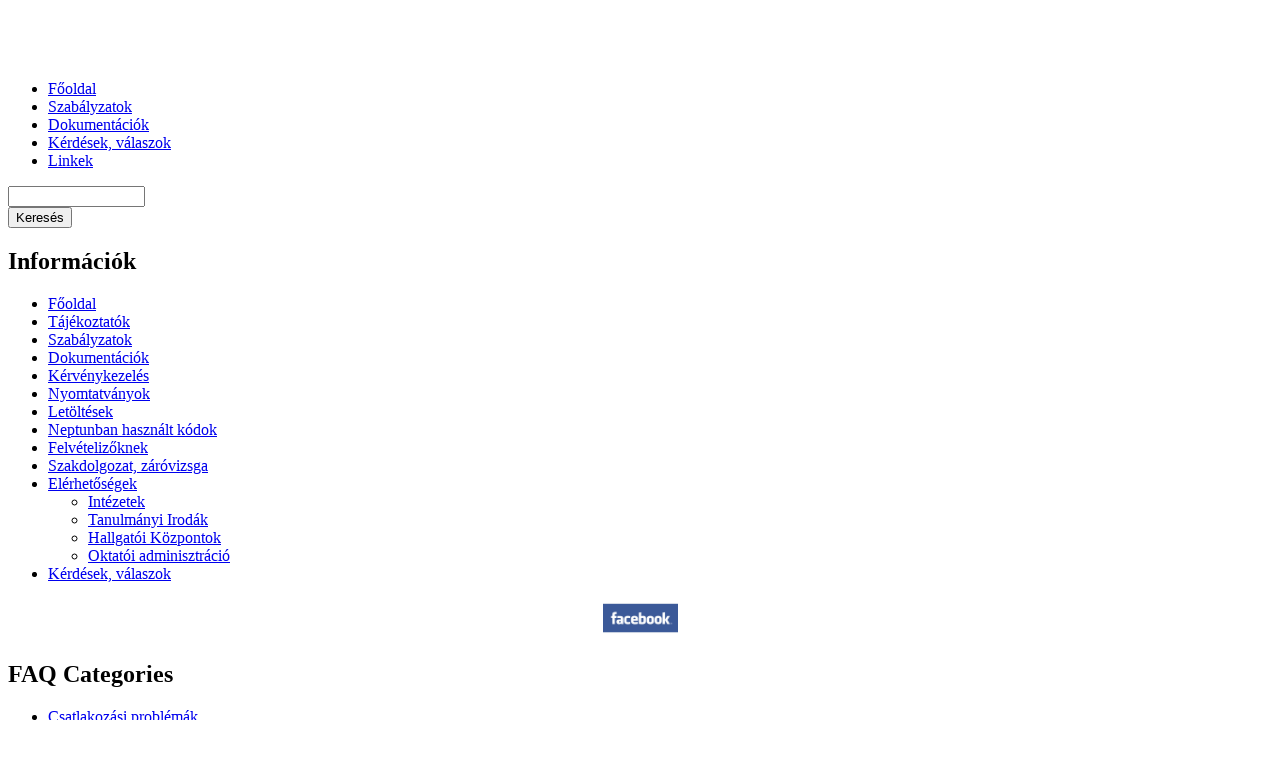

--- FILE ---
content_type: text/html; charset=utf-8
request_url: https://neptun.uni-obuda.hu/faq
body_size: 22975
content:
<!DOCTYPE html PUBLIC "-//W3C//DTD XHTML 1.0 Strict//EN"
  "http://www.w3.org/TR/xhtml1/DTD/xhtml1-strict.dtd">
<html xmlns="http://www.w3.org/1999/xhtml" xml:lang="hu" lang="hu">
  <head>
    <title>Frequently Asked Questions | Óbudai Egyetem - Neptun</title>
    <meta http-equiv="Content-Type" content="text/html; charset=utf-8" />
<meta name="robots" content="index,follow" />
<meta name="DC.title" content="Óbudai Egyetem - Neptun" />
<link rel="shortcut icon" href="/sites/neptun.bmf.hu/files/favicon.ico" type="image/x-icon" />
    <style type="text/css" media="all">@import "/modules/aggregator/aggregator.css";</style>
<style type="text/css" media="all">@import "/modules/node/node.css";</style>
<style type="text/css" media="all">@import "/modules/system/defaults.css";</style>
<style type="text/css" media="all">@import "/modules/system/system.css";</style>
<style type="text/css" media="all">@import "/modules/user/user.css";</style>
<style type="text/css" media="all">@import "/sites/neptun.uni-obuda.hu/modules/archiver/archiver.css";</style>
<style type="text/css" media="all">@import "/sites/neptun.uni-obuda.hu/modules/faq/faq.css";</style>
<style type="text/css" media="all">@import "/sites/neptun.uni-obuda.hu/modules/google_cse/google_cse.css";</style>
<style type="text/css" media="all">@import "/sites/neptun.uni-obuda.hu/themes/neptun/style.css";</style>
    <script type="text/javascript" src="/misc/jquery.js"></script>
<script type="text/javascript" src="/misc/drupal.js"></script>
    <style type="text/css" media="print">@import "/sites/neptun.uni-obuda.hu/themes/neptun/print.css";</style>
    <!--[if lt IE 7]>
    <style type="text/css" media="all">@import "/sites/neptun.uni-obuda.hu/themes/neptun/fix-ie.css";</style>
    <![endif]-->
  </head>
  <body class="sidebars">

<!-- Layout -->
  <div id="header-region" class="clear-block"></div>

    <div id="wrapper">
    <div id="container" class="clear-block">

      <div id="header">
        <div id="logo-floater">
        <a href="/" title=""><h1><img src="/sites/neptun.bmf.hu/files/neptun_logo.png" alt="" id="logo" /><span></span></h1></a>        </div>

                  <ul class="links primary-links"><li  class="first menu-1-1-2"><a href="/" class="menu-1-1-2">Főoldal</a></li>
<li  class="menu-1-2-2"><a href="/szabalyzat" class="menu-1-2-2">Szabályzatok</a></li>
<li  class="menu-1-3-2"><a href="/dokumentum" class="menu-1-3-2">Dokumentációk</a></li>
<li  class="menu-1-4-2-active"><a href="/faq" class="menu-1-4-2-active active">Kérdések, válaszok</a></li>
<li  class="last menu-1-5-2"><a href="/link" class="menu-1-5-2">Linkek</a></li>
</ul>                                  
      </div> <!-- /header -->

              <div id="sidebar-left" class="sidebar">
                    <div id="block-google_cse-0" class="clear-block block block-google_cse">


  <div class="content"><form action="http://www.google.com/cse"  accept-charset="UTF-8" method="get" id="google-cse-searchbox-form">
<div><input type="hidden" name="cx" id="edit-cx" value="009815956921356556014:wd-ug7eting"  />
<input type="hidden" name="cof" id="edit-cof" value="FORID:0"  />
<div class="form-item" id="edit-q-wrapper">
 <input type="text" maxlength="128" name="q" id="edit-q"  size="15" value="" title="A keresendő kulcsszavak." class="form-text" />
</div>
<input type="submit" name="op" id="edit-sa" value="Keresés"  class="form-submit" />
<input type="hidden" name="form_id" id="edit-google-cse-searchbox-form" value="google_cse_searchbox_form"  />

</div></form>
</div>
</div>
<div id="block-menu-64" class="clear-block block block-menu">

  <h2>Információk</h2>

  <div class="content">
<ul class="menu">
<li class="leaf"><a href="/">Főoldal</a></li>
<li class="leaf"><a href="/tajekoztatok">Tájékoztatók</a></li>
<li class="leaf"><a href="/szabalyzat">Szabályzatok</a></li>
<li class="collapsed"><a href="/dokumentum">Dokumentációk</a></li>
<li class="leaf"><a href="/kervenykezeles">Kérvénykezelés</a></li>
<li class="leaf"><a href="/form">Nyomtatványok</a></li>
<li class="leaf"><a href="/download">Letöltések</a></li>
<li class="leaf"><a href="/kod">Neptunban használt kódok</a></li>
<li class="leaf"><a href="/felveteli" title="Felvételizőknek">Felvételizőknek</a></li>
<li class="leaf"><a href="/szakdolgozat" title="Szakdolgozat, záróvizsga">Szakdolgozat, záróvizsga</a></li>
<li class="expanded"><a href="/eler">Elérhetőségek</a>
<ul class="menu">
<li class="collapsed"><a href="/eler/intezet">Intézetek</a></li>
<li class="collapsed"><a href="/eler/to">Tanulmányi Irodák</a></li>
<li class="leaf"><a href="https://uni-obuda.hu/hallgatoi-kozossegi-kozpontok/">Hallgatói Központok</a></li>
<li class="leaf"><a href="/eler/oktatoi-adminisztracio">Oktatói adminisztráció</a></li>

</ul>
</li>
<li class="leaf"><a href="/faq" class="active">Kérdések, válaszok</a></li>

</ul>
</div>
</div>
<div id="block-block-7" class="clear-block block block-block">


  <div class="content"><div align="center"><a href="https://www.facebook.com/people/%C3%93E-Neptun-Iroda/100088486449164/" target="_blank"><img src="/system/files/facebook-logo1.png" width="75" height="38" /></a></div>
</div>
</div>
<div id="block-faq-0" class="clear-block block block-faq">

  <h2>FAQ Categories</h2>

  <div class="content"><ul>
<li><a href="/faq/3">Csatlakozási problémák</a></li>
<li><a href="/faq/1">Használati kérdések</a></li>
<li><a href="/faq/4">Legfontosabb kérdések</a></li>
<li><a href="/faq/2">Pénzügyi információk</a></li>
</ul>
</div>
</div>
<div id="block-user-3" class="clear-block block block-user">

  <h2>Online felhasználók</h2>

  <div class="content">Jelenleg <em>0 felhasználó</em> és <em>45 vendég</em> van a webhelyen.</div>
</div>
        </div>
      
      <div id="center"><div id="squeeze"><div class="right-corner"><div class="left-corner">
          <div class="breadcrumb"><a href="/">Címlap</a></div>          
                    <h2>Frequently Asked Questions</h2>          
          
                              <div class="content"><div class="faq"><br><div class="faq_category_group">
<div class="faq_qa_header"><h5 class="faq_header">Legfontosabb kérdések</h5>
</div>
<div class="faq_qa">
<dl class="faq_dd_questions_inline">
<dt class="faq_dt_questions_inline"><a href="/node/50"> </a></dt>
<dd class="faq_dd_questions_inline"><table border="1">
<tbody>
<tr>
<td><strong>Hiba</strong></td>
<td><strong>Megoldás</strong></td>
</tr>
<tr>
<td style="width: 50%">A kiadott mintatantervből tárgyak hiányoznak</td>
<td><a href="/eler#rg">Kari Neptun rendszergazdát kell keresni</a></td>
</tr>
<tr>
<td>Tárgyfelvételnél nem látszik a szakirány mintatanterve</td>
<td><a href="/eler/to">Tanulmányi osztály</a>t kell felkeresi és kérni a szakirányhoz / mintatantervhez való hozzárendelést</td>
</tr>
<tr>
<td>Tárgyfelvételnél nem teljesült az előkövetelmény</td>
<td rowspan="2">Tantárgyat kezelő <a href="/eler/intezet">Intézet Neptun Adminisztrátorát</a> kell megkeresni<br />A <a href="/kod#targy">tárgykód</a> 2. - 3. karaktere jelöli az intézetet</td>
</tr>
<tr>
<td>Kuzusfelvétel:<br />A kiírt kurzusról a jelentkezést letiltották!</td>
</tr>
</tbody>
</table>
<p class="faq_top_link"><a href="/faq" class="active">Oldal tetejére</a></p></dd>
</dl>
</div>
</div>
<div class="faq_category_group">
<div class="faq_qa_header"><h5 class="faq_header">Használati kérdések</h5>
</div>
<div class="faq_qa">
<dl class="faq_dd_questions_inline">
<dt class="faq_dt_questions_inline"><a href="/node/800">O365/Teams fiók</a></dt>
<dd class="faq_dd_questions_inline"><div class="content">
<p>Tisztelt Hallgatók!</p>
<p>Nagyon sok O365/Teams fiók létrehozására irányuló kérés érkezik  közvetlenül az Informatikai Osztályra, amely okán szeretnénk jelezni  azt, hogy O365 fiókot minden hallgató saját magának tud létrehozni,  miután szabályosan beiratkozott, és a Neptun rendszerben a féléve aktív.  A regisztrációt az <a href="https://o365.uni-obuda.hu" title="https://o365.uni-obuda.hu">https://o365.uni-obuda.hu</a> felületen tudja elvégezni.</p>
<p>Figyelem! Ha valaki már korábban regisztrált, akkor újból nem tud  regisztrálni. Ha elfelejtette a jelszavát, vagy a fióknevét, akkor az  alábbi felületen, Neptun azonosítást követve tud új jelszót kérni: <a href="https://o365.uni-obuda.hu/secure" title="https://o365.uni-obuda.hu/secure">https://o365.uni-obuda.hu/secure</a></p>
<p>A O365/Teams felületre a portal.office.com oldalon tudnak belépni érvényes fióknév és jelszó birtokában.</p>
<p>Tisztelettel,<br />Informatikai Osztály</p>
</div>
<p class="faq_top_link"><a href="/faq" class="active">Oldal tetejére</a></p></dd>
<dt class="faq_dt_questions_inline"><a href="/node/43">Elfelejtettem a Neptun kódomat/jelszavamat?</a></dt>
<dd class="faq_dd_questions_inline"><p>Ezeket az adatokat szintén a képzésnek megfelelő Tanulmányi Osztály tudja megadni. Ha szükséges akkor a jelszót is ők írják át ill. vissza.</p>
<p class="faq_top_link"><a href="/faq" class="active">Oldal tetejére</a></p></dd>
<dt class="faq_dt_questions_inline"><a href="/node/42">Felvettem a tantárgyaimat, de mégsem készül el az órarendem. Miért?</a></dt>
<dd class="faq_dd_questions_inline"><p>Ez azért lehetséges, mert az adott tanszék már kiírta a választott kurzust, azonban az órák időpontja még nem lett felírva a Neptunba. Valószínűleg ez csak átmeneti állapot, és hamarosan kiírják az időpontokat is. Ilyenkor nem szükséges újból jelentkezni a tantárgyra, amikor kiírják az időpontot, az megjelenik az órarendben is.</p>
<p class="faq_top_link"><a href="/faq" class="active">Oldal tetejére</a></p></dd>
<dt class="faq_dt_questions_inline"><a href="/node/41">Elsőéves, első féléves vagyok, kell-e tantárgyat felvennem?</a></dt>
<dd class="faq_dd_questions_inline"><p>NEM szabad! A rendszer megengedi, azonban mivel más órát nem lehet felvenni, így nincs értelme az egyéni felvételnek. Az elsőévesek, akik már kredit-rendszerben hallgatnak az egyetemen, automatikusan megkapják a mintatanterv óráit.</p>
<p><strong>Kivétel RKK hallgatók:</strong> Az RKK-n minden elsősnek magának kell felvennie a tárgyait az első félévben is! </p>
<p class="faq_top_link"><a href="/faq" class="active">Oldal tetejére</a></p></dd>
<dt class="faq_dt_questions_inline"><a href="/node/40">Kitől kapom meg a Neptun kódomat?</a></dt>
<dd class="faq_dd_questions_inline"><p>Minden hallgató a beiratkozáskor kapja meg a személyes adatait, Neptun kódját és a jelszavát tartalmazó, személyre szóló levelet. A levél mellé, a Neptun kezelését rövidített formában tartalmazó hallgatói tájékoztató is tartozik. Az Oktatók az intézeti Neptun asszisztenstől (Neptun adminisztrátortól) kaphatják meg a személyre szóló Neptun belépési információjukat.</p>
<p class="faq_top_link"><a href="/faq" class="active">Oldal tetejére</a></p></dd>
</dl>
</div>
</div>
<div class="faq_category_group">
<div class="faq_qa_header"><h5 class="faq_header">Pénzügyi információk</h5>
</div>
<div class="faq_qa">
<dl class="faq_dd_questions_inline">
<dt class="faq_dt_questions_inline"><a href="/node/421">Milyen adatokat kell megadni, ha külföldi számlaszámról utalok a gyűjtőszámlára?</a></dt>
<dd class="faq_dd_questions_inline"><div style="font-size: 12pt; font-family: 'times new roman', 'new york', times, serif; background-color: #ffffff">
<div style="font-size: 12pt">Számlatulajdonos neve: Óbudai Egyetem</div>
<div style="font-size: 12pt">IBAN kód: HU16 10300002-13268139-00024900</div>
<div style="font-size: 12pt">SWIFT kód: MKKBHUHBXXX (egybe írandó)</div>
<div style="font-size: 12pt">Közlemény rovat: NK-XXXXXX, Saját Neve </div>
<div style="font-size: 12pt">(ahol XXXXXX helyén a saját Neptun kódja szerepel)</div>
</div>
<p class="faq_top_link"><a href="/faq" class="active">Oldal tetejére</a></p></dd>
<dt class="faq_dt_questions_inline"><a href="/node/254">Van e lehetőség Neptun gyűjtőszámla egyenleg készpénzes befizetéssel történő felöltésére?</a></dt>
<dd class="faq_dd_questions_inline"><p>Az egyéni gyűjtőszámla feltöltése csakis banki átutalással történhet! Minden más (postai csekkes, készpénz befizetés, VIBER utalás) utalási formát  SZIGORÚAN ELUTASÍTUNK, ÉS REKLAMÁCIÓT NEM FOGADUNK EL!</p>
<p class="faq_top_link"><a href="/faq" class="active">Oldal tetejére</a></p></dd>
<dt class="faq_dt_questions_inline"><a href="/node/101">Szeretnék a gyűjtőszámláról visszautalni, de hol találom a &quot;Visszautalás&quot; gombot?</a></dt>
<dd class="faq_dd_questions_inline"><p>A gyűjtőszámlára befizetett összeg visszautalására a <strong>Pénzügyek</strong> -&gt; <strong>Tranzakciós lista</strong> menüpontban van lehetőség. A felületen először ki kell választani a &quot;<strong>Gyűjtőszámlák:</strong>&quot; felirat mellett a gyűjtőszámla számát, majd ezután megjelenik kicsit lejjebb a &quot;<strong>Visszautalás</strong>&quot; gomb.</p>
<p>A gombra kattintás után az ablakban ki kell tölteni a <strong>visszautalandó összeg</strong>et, valamint ki kell választani a <strong>cél</strong> <strong>bankszámla</strong> számát.</p>
<p class="faq_top_link"><a href="/faq" class="active">Oldal tetejére</a></p></dd>
<dt class="faq_dt_questions_inline"><a href="/node/49">Nem a megfelelő jogcímre fizettem be a Neptunon keresztül. Akkor ez az összeg elveszett?</a></dt>
<dd class="faq_dd_questions_inline"><p>Még ebben az esetben is van megoldás! A tévesen befizetett összeget a Neptunon keresztül leadható &quot;OE-0004 - Pénzügyi korrekciós kérvény&quot; nevű kérelem segítségével lehet visszaigényelni. A kérvény kitöltéséhez a Kérvénykezelés (link: <a href="https://neptun.uni-obuda.hu/kervenykezeles" title="https://neptun.uni-obuda.hu/kervenykezeles">https://neptun.uni-obuda.hu/kervenykezeles</a>) menüpontban található útmutató. (Fontos tudnivaló, hogy a tévesen befizetett összeget csak és kizárólag a Neptunban rögzített saját bankszámlaszámra tudjuk visszautalni!)</p>
<p class="faq_top_link"><a href="/faq" class="active">Oldal tetejére</a></p></dd>
<dt class="faq_dt_questions_inline"><a href="/node/48">Sajnos nem jól töltöttem ki az átutalási megbízást. Hová került a pénzem?</a></dt>
<dd class="faq_dd_questions_inline"><p><span style="font-family: 'Arial', serif, 'EmojiFont'">A  közlemény rovat helytelen kitöltése esetén - amennyiben a program  egyáltalán nem tudja beazonosítani az utalást - az összeg függőszámlára  kerül. A beazonosítással kapcsolatban a Neptun Iroda pénzügyes  kollégájával kell egyeztetni e-mailben, mellékelve az utalásról szóló  bizonylatot.</span></p>
<p class="faq_top_link"><a href="/faq" class="active">Oldal tetejére</a></p></dd>
<dt class="faq_dt_questions_inline"><a href="/node/47">Mit kell írni az átutalási megbízás &quot;Közlemény&quot; rovatába?</a></dt>
<dd class="faq_dd_questions_inline"><p>A bankban a kitöltéskor ügyelni kell arra, hogy Neptun kód a Közlemény mező elején legyen. A pontos kitöltés egy példával illusztrálva: </p>
<table border="0">
<tbody>
<tr>
<td style="width: 2%">jel</td>
<td> Közlemény</td>
</tr>
<tr>
<td style="border: 1px solid #000000">X</td>
<td style="border: 1px solid #000000"> NK-ABC12R, Saját Neve</td>
</tr>
</tbody>
</table>
<p class="faq_top_link"><a href="/faq" class="active">Oldal tetejére</a></p></dd>
<dt class="faq_dt_questions_inline"><a href="/node/46">Mennyi idő alatt ér a pénzem a Neptun-os egyenlegemre?</a></dt>
<dd class="faq_dd_questions_inline"><p>Az átutalási idő kb. 3 munkanap!</p>
<p class="faq_top_link"><a href="/faq" class="active">Oldal tetejére</a></p></dd>
<dt class="faq_dt_questions_inline"><a href="/node/45">Mi a gyűjtőszámla száma?</a></dt>
<dd class="faq_dd_questions_inline"><p><font size="+1"><strong>10300002-13268139-00024900</strong></font></p>
<p class="faq_top_link"><a href="/faq" class="active">Oldal tetejére</a></p></dd>
</dl>
</div>
</div>
<div class="faq_category_group">
<div class="faq_qa_header"><h5 class="faq_header">Csatlakozási problémák</h5>
</div>
<div class="faq_qa">
<dl class="faq_dd_questions_inline">
<dt class="faq_dt_questions_inline"><a href="/node/54">Szükséges-e speciális hálózati kapcsolat a Neptun eléréséhez?</a></dt>
<dd class="faq_dd_questions_inline"><p>Nem. Mivel a Neptun alapvetően böngésző-alapú, akár lassabb modemes kapcsolattal is használható. Amennyiben mégsem lehet az adott helyről elérni, fel kell keresni a hálózat rendszergazdáját, és megkérni, hogy engedélyezze a HTTPS oldalak letöltését.</p>
<p class="faq_top_link"><a href="/faq" class="active">Oldal tetejére</a></p></dd>
<dt class="faq_dt_questions_inline"><a href="/node/53">Kell-e valami speciális program a Neptun használatához?</a></dt>
<dd class="faq_dd_questions_inline"><p>Nem. A használathoz elegendő egy egyszerű böngészőprogram, amely manapság már minden telepített operációs rendszer része. Fontos, hogy úgy legyen beállítva, hogy a titkosított oldalakat (HTTPS) is tudja kezelni.</p>
<p class="faq_top_link"><a href="/faq" class="active">Oldal tetejére</a></p></dd>
<dt class="faq_dt_questions_inline"><a href="/node/52">Megtaláltam, rákattintottam, és egy figyelmeztetés jelent meg... Elrontottam valamit?</a></dt>
<dd class="faq_dd_questions_inline"><p>A figyelmeztetés (vagy 7-es Internet Explorenél egész oldalas hibaüzenet) arra vonatkozik, hogy a titkosított kapcsolat aláírásához használt tanúsítvány nem ismeri a használt böngésző. Az OE Neptun a <a href="http://www.cacert.org/">CACert</a> szervezet által kibocsátott tanúsítványát használ, amely alaptelepítésben még nem része a böngészőprogramoknak. A szervezet gyökértanúsítványának telepítésével a figyelmeztetés megszűnik. A telepítéshez az <strong>oldal alján található CACert logó</strong>ra kell kattintani (<strong>&quot;CA SSL security&quot;</strong>).</p>
<p>Internet Explorer 7.x esetén, amennyiben nem működik az első link (&quot;Click here if you...&quot;), akkor le kell tölteni a &quot;PEM&quot; rövidítést tartalmazó hivatkozásokról a fájlokat, majd dupla kattintással a Windows tanúsítványkezelő segítségével telepíteni kell a &quot;Megbízható legfelső szintű hitelesítésszolgáltatók&quot; tárolóba.</p>
<p>További segítség: <strong><a href="http://cacert.org.hu/wiki/cacert.php?id=dokumentumok" target="_blank">itt</a></strong> </p>
<p class="faq_top_link"><a href="/faq" class="active">Oldal tetejére</a></p></dd>
<dt class="faq_dt_questions_inline"><a href="/node/51">Merre találom a belépési lehetőséget?</a></dt>
<dd class="faq_dd_questions_inline"><p>A Neptunba a honlapunk (<a href="http://neptun.uni-obuda.hu/">http://neptun.uni-obuda.hu/</a>) jobb felső részén található 'Belépés a Neptunba' felirat alatti linkek egyikére kattintva lehet belépni hallgatóként és/vagy oktatóként.</p>
<p class="faq_top_link"><a href="/faq" class="active">Oldal tetejére</a></p></dd>
</dl>
</div>
</div>
</div></div>
          <span class="clear"></span>
                    <div id="footer">
<div id="block-block-2" class="clear-block block block-block">


  <div class="content"><div><a href="http://www.drupal.org/"><img src="/system/files/powered-blue-80x15.png" alt="Powered by Drupal" /></a>  <a href="http://www.cacert.org/index.php?id=3&amp;lang=hu_HU"><img src="/system/files/small-ssl-security.png" alt="CAcert certified" /></a>   </div>
<div align="right">© 2007 Kató Arnold</div>
</div>
</div>
</div>
      </div></div></div></div> <!-- /.left-corner, /.right-corner, /#squeeze, /#center -->

              <div id="sidebar-right" class="sidebar">
                    <div id="block-menu-65" class="clear-block block block-menu">

  <h2>Belépés a Neptunba</h2>

  <div class="content">
<ul class="menu">
<li class="leaf"><a href="https://neptun.uni-obuda.hu/ujhallgato/login">Új Hallgatói web</a></li>
<li class="leaf"><a href="https://neptun.uni-obuda.hu/hallgato/login.aspx">Régi Hallgatói web</a></li>
<li class="leaf"><a href="https://neptun.uni-obuda.hu/oktato/">Oktatóként</a></li>

</ul>
</div>
</div>
<div id="block-block-6" class="clear-block block block-block">

  <h2>GDPR</h2>

  <div class="content"><ul>
<li><a href="/system/files/obudai-egyetem-adatkezelesi-tajekoztato-2025-01-29-hu.pdf" target="_blank">Adatkezelési és adatvédelmi tájékoztató</a><a href="/system/files/obudai-egyetem-adatkezelesi-tajekoztato-2021-08-01.pdf" target="_blank"></a></li>
<li><a href="/system/files/obudai-egyetem-adatkezelesi-tajekoztato-2025-01-29-en.pdf" target="_blank">Data Protection and Data Processing Information</a><a href="/system/files/obudai-egyetem-adatkezelesi-tajekoztato-en-2021-08-01.pdf" target="_blank"></a></li>
<li><a href="/system/files/obudai-egyetem-adatkezelesi-tajekoztato-diakhitel-2022-05-17.pdf" target="_blank">Adatkezelési és adatvédelmi tájékoztató / Diákhitel</a></li>
<li><a href="/system/files/obudai-egyetem-adatkezelesi-tajekoztato-oweb-2025-05-21-hu.pdf" target="_blank">Adatkezelési és adatvédelmi tájékoztató / Oktatók, Külső bírálók</a></li>
</ul>
</div>
</div>
<div id="block-menu-110" class="clear-block block block-menu">

  <h2>Hallgatói és Oktatói hibabejelentés</h2>

  <div class="content">
<ul class="menu">
<li class="leaf"><a href="mailto:support@neptun.uni-obuda.hu">support@neptun.uni-obuda.hu</a></li>

</ul>
</div>
</div>
<div id="block-menu-142" class="clear-block block block-menu">

  <h2>Neptun gyűjtőszámla</h2>

  <div class="content">
<ul class="menu">
<li class="leaf"><a href="https://neptun.uni-obuda.hu/neptun-gyujtoszamla">Pénzügyi információk, utalás a gyűjtőszámlára</a></li>

</ul>
</div>
</div>
<div id="block-month-0" class="clear-block block block-month">

  <h2>Monthly Archives</h2>

  <div class="content"><div class="item-list"><ul><li><a href="/month/2026/01">2026. január (1)</a></li><li><a href="/month/2025/12">2025. december (3)</a></li><li><a href="/month/2025/11">2025. november (4)</a></li></ul></div><div class="more-link"><a href="/month" title="Show monthly index.">tovább</a></div></div>
</div>
<div id="block-node-0" class="clear-block block block-node">


  <div class="content"><a href="/rss.xml" class="feed-icon"><img src="/misc/feed.png" alt="Tartalom átvétel" title="Tartalom átvétel" width="16" height="16" /></a></div>
</div>
        </div>
      
    </div> <!-- /container -->
  </div>
<!-- /layout -->

  <script type="text/javascript" src="/sites/neptun.uni-obuda.hu/modules/google_cse/google_cse.js"></script>
  </body>
</html>
